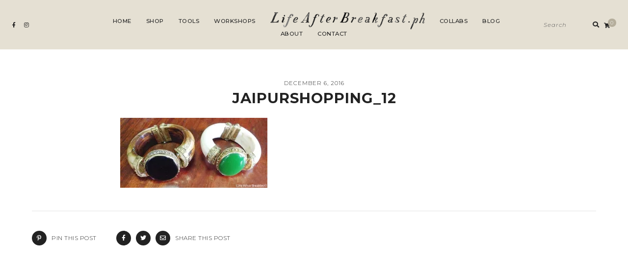

--- FILE ---
content_type: text/html; charset=UTF-8
request_url: https://lifeafterbreakfast.ph/2013/10/travel-diary-shopping-in-jaipur/jaipurshopping_12/
body_size: 12052
content:
<!DOCTYPE html>
<html lang="en-US">
<head>

	<meta charset="UTF-8">
	<meta http-equiv="X-UA-Compatible" content="IE=edge">
	<meta name="viewport" content="width=device-width, initial-scale=1">

	<link rel="profile" href="https://gmpg.org/xfn/11" />
	<link rel="pingback" href="https://lifeafterbreakfast.ph/xmlrpc.php" />

		
	<meta name='robots' content='index, follow, max-image-preview:large, max-snippet:-1, max-video-preview:-1' />
<script>window._wca = window._wca || [];</script>

	<!-- This site is optimized with the Yoast SEO plugin v23.7 - https://yoast.com/wordpress/plugins/seo/ -->
	<title>JaipurShopping_12 - Life After Breakfast</title>
	<link rel="canonical" href="https://lifeafterbreakfast.ph/2013/10/travel-diary-shopping-in-jaipur/jaipurshopping_12/" />
	<meta property="og:locale" content="en_US" />
	<meta property="og:type" content="article" />
	<meta property="og:title" content="JaipurShopping_12 - Life After Breakfast" />
	<meta property="og:url" content="https://lifeafterbreakfast.ph/2013/10/travel-diary-shopping-in-jaipur/jaipurshopping_12/" />
	<meta property="og:site_name" content="Life After Breakfast" />
	<meta property="article:publisher" content="https://www.facebook.com/LifeAfterBreakfastph/" />
	<meta property="og:image" content="https://lifeafterbreakfast.ph/2013/10/travel-diary-shopping-in-jaipur/jaipurshopping_12" />
	<meta property="og:image:width" content="600" />
	<meta property="og:image:height" content="286" />
	<meta property="og:image:type" content="image/jpeg" />
	<meta name="twitter:card" content="summary_large_image" />
	<meta name="twitter:site" content="@alessandralanot" />
	<script type="application/ld+json" class="yoast-schema-graph">{"@context":"https://schema.org","@graph":[{"@type":"WebPage","@id":"https://lifeafterbreakfast.ph/2013/10/travel-diary-shopping-in-jaipur/jaipurshopping_12/","url":"https://lifeafterbreakfast.ph/2013/10/travel-diary-shopping-in-jaipur/jaipurshopping_12/","name":"JaipurShopping_12 - Life After Breakfast","isPartOf":{"@id":"https://lifeafterbreakfast.ph/#website"},"primaryImageOfPage":{"@id":"https://lifeafterbreakfast.ph/2013/10/travel-diary-shopping-in-jaipur/jaipurshopping_12/#primaryimage"},"image":{"@id":"https://lifeafterbreakfast.ph/2013/10/travel-diary-shopping-in-jaipur/jaipurshopping_12/#primaryimage"},"thumbnailUrl":"https://i0.wp.com/lifeafterbreakfast.ph/wp-content/uploads/2013/10/JaipurShopping_12.jpg?fit=600%2C286&ssl=1","datePublished":"2016-12-06T17:23:48+00:00","dateModified":"2016-12-06T17:23:48+00:00","breadcrumb":{"@id":"https://lifeafterbreakfast.ph/2013/10/travel-diary-shopping-in-jaipur/jaipurshopping_12/#breadcrumb"},"inLanguage":"en-US","potentialAction":[{"@type":"ReadAction","target":["https://lifeafterbreakfast.ph/2013/10/travel-diary-shopping-in-jaipur/jaipurshopping_12/"]}]},{"@type":"ImageObject","inLanguage":"en-US","@id":"https://lifeafterbreakfast.ph/2013/10/travel-diary-shopping-in-jaipur/jaipurshopping_12/#primaryimage","url":"https://i0.wp.com/lifeafterbreakfast.ph/wp-content/uploads/2013/10/JaipurShopping_12.jpg?fit=600%2C286&ssl=1","contentUrl":"https://i0.wp.com/lifeafterbreakfast.ph/wp-content/uploads/2013/10/JaipurShopping_12.jpg?fit=600%2C286&ssl=1"},{"@type":"BreadcrumbList","@id":"https://lifeafterbreakfast.ph/2013/10/travel-diary-shopping-in-jaipur/jaipurshopping_12/#breadcrumb","itemListElement":[{"@type":"ListItem","position":1,"name":"Home","item":"https://lifeafterbreakfast.ph/"},{"@type":"ListItem","position":2,"name":"Travel Diary: Shopping in Jaipur","item":"https://lifeafterbreakfast.ph/2013/10/travel-diary-shopping-in-jaipur/"},{"@type":"ListItem","position":3,"name":"JaipurShopping_12"}]},{"@type":"WebSite","@id":"https://lifeafterbreakfast.ph/#website","url":"https://lifeafterbreakfast.ph/","name":"Life After Breakfast","description":"","potentialAction":[{"@type":"SearchAction","target":{"@type":"EntryPoint","urlTemplate":"https://lifeafterbreakfast.ph/?s={search_term_string}"},"query-input":{"@type":"PropertyValueSpecification","valueRequired":true,"valueName":"search_term_string"}}],"inLanguage":"en-US"}]}</script>
	<!-- / Yoast SEO plugin. -->


<link rel='dns-prefetch' href='//stats.wp.com' />
<link rel='dns-prefetch' href='//secure.gravatar.com' />
<link rel='dns-prefetch' href='//fonts.googleapis.com' />
<link rel='dns-prefetch' href='//v0.wordpress.com' />
<link rel='dns-prefetch' href='//i0.wp.com' />
<link rel="alternate" type="application/rss+xml" title="Life After Breakfast &raquo; Feed" href="https://lifeafterbreakfast.ph/feed/" />
		<!-- This site uses the Google Analytics by ExactMetrics plugin v8.2.1 - Using Analytics tracking - https://www.exactmetrics.com/ -->
		<!-- Note: ExactMetrics is not currently configured on this site. The site owner needs to authenticate with Google Analytics in the ExactMetrics settings panel. -->
					<!-- No tracking code set -->
				<!-- / Google Analytics by ExactMetrics -->
		<script type="text/javascript">
/* <![CDATA[ */
window._wpemojiSettings = {"baseUrl":"https:\/\/s.w.org\/images\/core\/emoji\/15.0.3\/72x72\/","ext":".png","svgUrl":"https:\/\/s.w.org\/images\/core\/emoji\/15.0.3\/svg\/","svgExt":".svg","source":{"concatemoji":"https:\/\/lifeafterbreakfast.ph\/wp-includes\/js\/wp-emoji-release.min.js?ver=6.6.4"}};
/*! This file is auto-generated */
!function(i,n){var o,s,e;function c(e){try{var t={supportTests:e,timestamp:(new Date).valueOf()};sessionStorage.setItem(o,JSON.stringify(t))}catch(e){}}function p(e,t,n){e.clearRect(0,0,e.canvas.width,e.canvas.height),e.fillText(t,0,0);var t=new Uint32Array(e.getImageData(0,0,e.canvas.width,e.canvas.height).data),r=(e.clearRect(0,0,e.canvas.width,e.canvas.height),e.fillText(n,0,0),new Uint32Array(e.getImageData(0,0,e.canvas.width,e.canvas.height).data));return t.every(function(e,t){return e===r[t]})}function u(e,t,n){switch(t){case"flag":return n(e,"\ud83c\udff3\ufe0f\u200d\u26a7\ufe0f","\ud83c\udff3\ufe0f\u200b\u26a7\ufe0f")?!1:!n(e,"\ud83c\uddfa\ud83c\uddf3","\ud83c\uddfa\u200b\ud83c\uddf3")&&!n(e,"\ud83c\udff4\udb40\udc67\udb40\udc62\udb40\udc65\udb40\udc6e\udb40\udc67\udb40\udc7f","\ud83c\udff4\u200b\udb40\udc67\u200b\udb40\udc62\u200b\udb40\udc65\u200b\udb40\udc6e\u200b\udb40\udc67\u200b\udb40\udc7f");case"emoji":return!n(e,"\ud83d\udc26\u200d\u2b1b","\ud83d\udc26\u200b\u2b1b")}return!1}function f(e,t,n){var r="undefined"!=typeof WorkerGlobalScope&&self instanceof WorkerGlobalScope?new OffscreenCanvas(300,150):i.createElement("canvas"),a=r.getContext("2d",{willReadFrequently:!0}),o=(a.textBaseline="top",a.font="600 32px Arial",{});return e.forEach(function(e){o[e]=t(a,e,n)}),o}function t(e){var t=i.createElement("script");t.src=e,t.defer=!0,i.head.appendChild(t)}"undefined"!=typeof Promise&&(o="wpEmojiSettingsSupports",s=["flag","emoji"],n.supports={everything:!0,everythingExceptFlag:!0},e=new Promise(function(e){i.addEventListener("DOMContentLoaded",e,{once:!0})}),new Promise(function(t){var n=function(){try{var e=JSON.parse(sessionStorage.getItem(o));if("object"==typeof e&&"number"==typeof e.timestamp&&(new Date).valueOf()<e.timestamp+604800&&"object"==typeof e.supportTests)return e.supportTests}catch(e){}return null}();if(!n){if("undefined"!=typeof Worker&&"undefined"!=typeof OffscreenCanvas&&"undefined"!=typeof URL&&URL.createObjectURL&&"undefined"!=typeof Blob)try{var e="postMessage("+f.toString()+"("+[JSON.stringify(s),u.toString(),p.toString()].join(",")+"));",r=new Blob([e],{type:"text/javascript"}),a=new Worker(URL.createObjectURL(r),{name:"wpTestEmojiSupports"});return void(a.onmessage=function(e){c(n=e.data),a.terminate(),t(n)})}catch(e){}c(n=f(s,u,p))}t(n)}).then(function(e){for(var t in e)n.supports[t]=e[t],n.supports.everything=n.supports.everything&&n.supports[t],"flag"!==t&&(n.supports.everythingExceptFlag=n.supports.everythingExceptFlag&&n.supports[t]);n.supports.everythingExceptFlag=n.supports.everythingExceptFlag&&!n.supports.flag,n.DOMReady=!1,n.readyCallback=function(){n.DOMReady=!0}}).then(function(){return e}).then(function(){var e;n.supports.everything||(n.readyCallback(),(e=n.source||{}).concatemoji?t(e.concatemoji):e.wpemoji&&e.twemoji&&(t(e.twemoji),t(e.wpemoji)))}))}((window,document),window._wpemojiSettings);
/* ]]> */
</script>
<style id='wp-emoji-styles-inline-css' type='text/css'>

	img.wp-smiley, img.emoji {
		display: inline !important;
		border: none !important;
		box-shadow: none !important;
		height: 1em !important;
		width: 1em !important;
		margin: 0 0.07em !important;
		vertical-align: -0.1em !important;
		background: none !important;
		padding: 0 !important;
	}
</style>
<link rel='stylesheet' id='wp-block-library-css' href='https://lifeafterbreakfast.ph/wp-includes/css/dist/block-library/style.min.css?ver=6.6.4' type='text/css' media='all' />
<link rel='stylesheet' id='swiper-css-css' href='https://lifeafterbreakfast.ph/wp-content/plugins/instagram-widget-by-wpzoom/dist/styles/library/swiper.css?ver=7.4.1' type='text/css' media='all' />
<link rel='stylesheet' id='dashicons-css' href='https://lifeafterbreakfast.ph/wp-includes/css/dashicons.min.css?ver=6.6.4' type='text/css' media='all' />
<link rel='stylesheet' id='magnific-popup-css' href='https://lifeafterbreakfast.ph/wp-content/plugins/instagram-widget-by-wpzoom/dist/styles/library/magnific-popup.css?ver=2.1.18' type='text/css' media='all' />
<link rel='stylesheet' id='wpz-insta_block-frontend-style-css' href='https://lifeafterbreakfast.ph/wp-content/plugins/instagram-widget-by-wpzoom/dist/styles/frontend/index.css?ver=7dad16d807f51ef81a58f96a76ede8ab' type='text/css' media='all' />
<link rel='stylesheet' id='mediaelement-css' href='https://lifeafterbreakfast.ph/wp-includes/js/mediaelement/mediaelementplayer-legacy.min.css?ver=4.2.17' type='text/css' media='all' />
<link rel='stylesheet' id='wp-mediaelement-css' href='https://lifeafterbreakfast.ph/wp-includes/js/mediaelement/wp-mediaelement.min.css?ver=6.6.4' type='text/css' media='all' />
<style id='jetpack-sharing-buttons-style-inline-css' type='text/css'>
.jetpack-sharing-buttons__services-list{display:flex;flex-direction:row;flex-wrap:wrap;gap:0;list-style-type:none;margin:5px;padding:0}.jetpack-sharing-buttons__services-list.has-small-icon-size{font-size:12px}.jetpack-sharing-buttons__services-list.has-normal-icon-size{font-size:16px}.jetpack-sharing-buttons__services-list.has-large-icon-size{font-size:24px}.jetpack-sharing-buttons__services-list.has-huge-icon-size{font-size:36px}@media print{.jetpack-sharing-buttons__services-list{display:none!important}}.editor-styles-wrapper .wp-block-jetpack-sharing-buttons{gap:0;padding-inline-start:0}ul.jetpack-sharing-buttons__services-list.has-background{padding:1.25em 2.375em}
</style>
<style id='classic-theme-styles-inline-css' type='text/css'>
/*! This file is auto-generated */
.wp-block-button__link{color:#fff;background-color:#32373c;border-radius:9999px;box-shadow:none;text-decoration:none;padding:calc(.667em + 2px) calc(1.333em + 2px);font-size:1.125em}.wp-block-file__button{background:#32373c;color:#fff;text-decoration:none}
</style>
<style id='global-styles-inline-css' type='text/css'>
:root{--wp--preset--aspect-ratio--square: 1;--wp--preset--aspect-ratio--4-3: 4/3;--wp--preset--aspect-ratio--3-4: 3/4;--wp--preset--aspect-ratio--3-2: 3/2;--wp--preset--aspect-ratio--2-3: 2/3;--wp--preset--aspect-ratio--16-9: 16/9;--wp--preset--aspect-ratio--9-16: 9/16;--wp--preset--color--black: #000000;--wp--preset--color--cyan-bluish-gray: #abb8c3;--wp--preset--color--white: #ffffff;--wp--preset--color--pale-pink: #f78da7;--wp--preset--color--vivid-red: #cf2e2e;--wp--preset--color--luminous-vivid-orange: #ff6900;--wp--preset--color--luminous-vivid-amber: #fcb900;--wp--preset--color--light-green-cyan: #7bdcb5;--wp--preset--color--vivid-green-cyan: #00d084;--wp--preset--color--pale-cyan-blue: #8ed1fc;--wp--preset--color--vivid-cyan-blue: #0693e3;--wp--preset--color--vivid-purple: #9b51e0;--wp--preset--color--light-grayish-orange: #F8F0ED;--wp--preset--color--greyish-rose: #C19897;--wp--preset--color--light-grey: #E5E5E5;--wp--preset--color--very-light-grey: #F3F3F3;--wp--preset--gradient--vivid-cyan-blue-to-vivid-purple: linear-gradient(135deg,rgba(6,147,227,1) 0%,rgb(155,81,224) 100%);--wp--preset--gradient--light-green-cyan-to-vivid-green-cyan: linear-gradient(135deg,rgb(122,220,180) 0%,rgb(0,208,130) 100%);--wp--preset--gradient--luminous-vivid-amber-to-luminous-vivid-orange: linear-gradient(135deg,rgba(252,185,0,1) 0%,rgba(255,105,0,1) 100%);--wp--preset--gradient--luminous-vivid-orange-to-vivid-red: linear-gradient(135deg,rgba(255,105,0,1) 0%,rgb(207,46,46) 100%);--wp--preset--gradient--very-light-gray-to-cyan-bluish-gray: linear-gradient(135deg,rgb(238,238,238) 0%,rgb(169,184,195) 100%);--wp--preset--gradient--cool-to-warm-spectrum: linear-gradient(135deg,rgb(74,234,220) 0%,rgb(151,120,209) 20%,rgb(207,42,186) 40%,rgb(238,44,130) 60%,rgb(251,105,98) 80%,rgb(254,248,76) 100%);--wp--preset--gradient--blush-light-purple: linear-gradient(135deg,rgb(255,206,236) 0%,rgb(152,150,240) 100%);--wp--preset--gradient--blush-bordeaux: linear-gradient(135deg,rgb(254,205,165) 0%,rgb(254,45,45) 50%,rgb(107,0,62) 100%);--wp--preset--gradient--luminous-dusk: linear-gradient(135deg,rgb(255,203,112) 0%,rgb(199,81,192) 50%,rgb(65,88,208) 100%);--wp--preset--gradient--pale-ocean: linear-gradient(135deg,rgb(255,245,203) 0%,rgb(182,227,212) 50%,rgb(51,167,181) 100%);--wp--preset--gradient--electric-grass: linear-gradient(135deg,rgb(202,248,128) 0%,rgb(113,206,126) 100%);--wp--preset--gradient--midnight: linear-gradient(135deg,rgb(2,3,129) 0%,rgb(40,116,252) 100%);--wp--preset--font-size--small: 13px;--wp--preset--font-size--medium: 20px;--wp--preset--font-size--large: 36px;--wp--preset--font-size--x-large: 42px;--wp--preset--font-family--inter: "Inter", sans-serif;--wp--preset--font-family--cardo: Cardo;--wp--preset--spacing--20: 0.44rem;--wp--preset--spacing--30: 0.67rem;--wp--preset--spacing--40: 1rem;--wp--preset--spacing--50: 1.5rem;--wp--preset--spacing--60: 2.25rem;--wp--preset--spacing--70: 3.38rem;--wp--preset--spacing--80: 5.06rem;--wp--preset--shadow--natural: 6px 6px 9px rgba(0, 0, 0, 0.2);--wp--preset--shadow--deep: 12px 12px 50px rgba(0, 0, 0, 0.4);--wp--preset--shadow--sharp: 6px 6px 0px rgba(0, 0, 0, 0.2);--wp--preset--shadow--outlined: 6px 6px 0px -3px rgba(255, 255, 255, 1), 6px 6px rgba(0, 0, 0, 1);--wp--preset--shadow--crisp: 6px 6px 0px rgba(0, 0, 0, 1);}:where(.is-layout-flex){gap: 0.5em;}:where(.is-layout-grid){gap: 0.5em;}body .is-layout-flex{display: flex;}.is-layout-flex{flex-wrap: wrap;align-items: center;}.is-layout-flex > :is(*, div){margin: 0;}body .is-layout-grid{display: grid;}.is-layout-grid > :is(*, div){margin: 0;}:where(.wp-block-columns.is-layout-flex){gap: 2em;}:where(.wp-block-columns.is-layout-grid){gap: 2em;}:where(.wp-block-post-template.is-layout-flex){gap: 1.25em;}:where(.wp-block-post-template.is-layout-grid){gap: 1.25em;}.has-black-color{color: var(--wp--preset--color--black) !important;}.has-cyan-bluish-gray-color{color: var(--wp--preset--color--cyan-bluish-gray) !important;}.has-white-color{color: var(--wp--preset--color--white) !important;}.has-pale-pink-color{color: var(--wp--preset--color--pale-pink) !important;}.has-vivid-red-color{color: var(--wp--preset--color--vivid-red) !important;}.has-luminous-vivid-orange-color{color: var(--wp--preset--color--luminous-vivid-orange) !important;}.has-luminous-vivid-amber-color{color: var(--wp--preset--color--luminous-vivid-amber) !important;}.has-light-green-cyan-color{color: var(--wp--preset--color--light-green-cyan) !important;}.has-vivid-green-cyan-color{color: var(--wp--preset--color--vivid-green-cyan) !important;}.has-pale-cyan-blue-color{color: var(--wp--preset--color--pale-cyan-blue) !important;}.has-vivid-cyan-blue-color{color: var(--wp--preset--color--vivid-cyan-blue) !important;}.has-vivid-purple-color{color: var(--wp--preset--color--vivid-purple) !important;}.has-black-background-color{background-color: var(--wp--preset--color--black) !important;}.has-cyan-bluish-gray-background-color{background-color: var(--wp--preset--color--cyan-bluish-gray) !important;}.has-white-background-color{background-color: var(--wp--preset--color--white) !important;}.has-pale-pink-background-color{background-color: var(--wp--preset--color--pale-pink) !important;}.has-vivid-red-background-color{background-color: var(--wp--preset--color--vivid-red) !important;}.has-luminous-vivid-orange-background-color{background-color: var(--wp--preset--color--luminous-vivid-orange) !important;}.has-luminous-vivid-amber-background-color{background-color: var(--wp--preset--color--luminous-vivid-amber) !important;}.has-light-green-cyan-background-color{background-color: var(--wp--preset--color--light-green-cyan) !important;}.has-vivid-green-cyan-background-color{background-color: var(--wp--preset--color--vivid-green-cyan) !important;}.has-pale-cyan-blue-background-color{background-color: var(--wp--preset--color--pale-cyan-blue) !important;}.has-vivid-cyan-blue-background-color{background-color: var(--wp--preset--color--vivid-cyan-blue) !important;}.has-vivid-purple-background-color{background-color: var(--wp--preset--color--vivid-purple) !important;}.has-black-border-color{border-color: var(--wp--preset--color--black) !important;}.has-cyan-bluish-gray-border-color{border-color: var(--wp--preset--color--cyan-bluish-gray) !important;}.has-white-border-color{border-color: var(--wp--preset--color--white) !important;}.has-pale-pink-border-color{border-color: var(--wp--preset--color--pale-pink) !important;}.has-vivid-red-border-color{border-color: var(--wp--preset--color--vivid-red) !important;}.has-luminous-vivid-orange-border-color{border-color: var(--wp--preset--color--luminous-vivid-orange) !important;}.has-luminous-vivid-amber-border-color{border-color: var(--wp--preset--color--luminous-vivid-amber) !important;}.has-light-green-cyan-border-color{border-color: var(--wp--preset--color--light-green-cyan) !important;}.has-vivid-green-cyan-border-color{border-color: var(--wp--preset--color--vivid-green-cyan) !important;}.has-pale-cyan-blue-border-color{border-color: var(--wp--preset--color--pale-cyan-blue) !important;}.has-vivid-cyan-blue-border-color{border-color: var(--wp--preset--color--vivid-cyan-blue) !important;}.has-vivid-purple-border-color{border-color: var(--wp--preset--color--vivid-purple) !important;}.has-vivid-cyan-blue-to-vivid-purple-gradient-background{background: var(--wp--preset--gradient--vivid-cyan-blue-to-vivid-purple) !important;}.has-light-green-cyan-to-vivid-green-cyan-gradient-background{background: var(--wp--preset--gradient--light-green-cyan-to-vivid-green-cyan) !important;}.has-luminous-vivid-amber-to-luminous-vivid-orange-gradient-background{background: var(--wp--preset--gradient--luminous-vivid-amber-to-luminous-vivid-orange) !important;}.has-luminous-vivid-orange-to-vivid-red-gradient-background{background: var(--wp--preset--gradient--luminous-vivid-orange-to-vivid-red) !important;}.has-very-light-gray-to-cyan-bluish-gray-gradient-background{background: var(--wp--preset--gradient--very-light-gray-to-cyan-bluish-gray) !important;}.has-cool-to-warm-spectrum-gradient-background{background: var(--wp--preset--gradient--cool-to-warm-spectrum) !important;}.has-blush-light-purple-gradient-background{background: var(--wp--preset--gradient--blush-light-purple) !important;}.has-blush-bordeaux-gradient-background{background: var(--wp--preset--gradient--blush-bordeaux) !important;}.has-luminous-dusk-gradient-background{background: var(--wp--preset--gradient--luminous-dusk) !important;}.has-pale-ocean-gradient-background{background: var(--wp--preset--gradient--pale-ocean) !important;}.has-electric-grass-gradient-background{background: var(--wp--preset--gradient--electric-grass) !important;}.has-midnight-gradient-background{background: var(--wp--preset--gradient--midnight) !important;}.has-small-font-size{font-size: var(--wp--preset--font-size--small) !important;}.has-medium-font-size{font-size: var(--wp--preset--font-size--medium) !important;}.has-large-font-size{font-size: var(--wp--preset--font-size--large) !important;}.has-x-large-font-size{font-size: var(--wp--preset--font-size--x-large) !important;}
:where(.wp-block-post-template.is-layout-flex){gap: 1.25em;}:where(.wp-block-post-template.is-layout-grid){gap: 1.25em;}
:where(.wp-block-columns.is-layout-flex){gap: 2em;}:where(.wp-block-columns.is-layout-grid){gap: 2em;}
:root :where(.wp-block-pullquote){font-size: 1.5em;line-height: 1.6;}
</style>
<link rel='stylesheet' id='contact-form-7-css' href='https://lifeafterbreakfast.ph/wp-content/plugins/contact-form-7/includes/css/styles.css?ver=5.9.8' type='text/css' media='all' />
<link rel='stylesheet' id='emgrace-elements-css-css' href='https://lifeafterbreakfast.ph/wp-content/plugins/emily-grace-elements/css/emily-grace-elements.css?ver=6.6.4' type='text/css' media='all' />
<link rel='stylesheet' id='wpsm_ac-font-awesome-front-css' href='https://lifeafterbreakfast.ph/wp-content/plugins/responsive-accordion-and-collapse/css/font-awesome/css/font-awesome.min.css?ver=6.6.4' type='text/css' media='all' />
<link rel='stylesheet' id='wpsm_ac_bootstrap-front-css' href='https://lifeafterbreakfast.ph/wp-content/plugins/responsive-accordion-and-collapse/css/bootstrap-front.css?ver=6.6.4' type='text/css' media='all' />
<link rel='stylesheet' id='uaf_client_css-css' href='https://lifeafterbreakfast.ph/wp-content/uploads/useanyfont/uaf.css?ver=1730601460' type='text/css' media='all' />
<link rel='stylesheet' id='woocommerce-layout-css' href='https://lifeafterbreakfast.ph/wp-content/plugins/woocommerce/assets/css/woocommerce-layout.css?ver=9.3.5' type='text/css' media='all' />
<style id='woocommerce-layout-inline-css' type='text/css'>

	.infinite-scroll .woocommerce-pagination {
		display: none;
	}
</style>
<link rel='stylesheet' id='woocommerce-smallscreen-css' href='https://lifeafterbreakfast.ph/wp-content/plugins/woocommerce/assets/css/woocommerce-smallscreen.css?ver=9.3.5' type='text/css' media='only screen and (max-width: 768px)' />
<link rel='stylesheet' id='woocommerce-general-css' href='https://lifeafterbreakfast.ph/wp-content/plugins/woocommerce/assets/css/woocommerce.css?ver=9.3.5' type='text/css' media='all' />
<style id='woocommerce-inline-inline-css' type='text/css'>
.woocommerce form .form-row .required { visibility: visible; }
</style>
<link rel='stylesheet' id='font-awesome-css-css' href='https://lifeafterbreakfast.ph/wp-content/themes/emily-grace/css/font-awesome.min.css?ver=6.6.4' type='text/css' media='all' />
<link rel='stylesheet' id='emgrace-style-css' href='https://lifeafterbreakfast.ph/wp-content/themes/emily-grace/style.css?ver=6.6.4' type='text/css' media='all' />
<link rel='stylesheet' id='emgrace-responsive-css' href='https://lifeafterbreakfast.ph/wp-content/themes/emily-grace/css/responsive.css?ver=6.6.4' type='text/css' media='all' />
<link rel='stylesheet' id='emgrace-google-fonts-css' href='//fonts.googleapis.com/css?family=Montserrat%3A300%2C300i%2C500%2C600%2C700' type='text/css' media='all' />
<link rel='stylesheet' id='recent-posts-widget-with-thumbnails-public-style-css' href='https://lifeafterbreakfast.ph/wp-content/plugins/recent-posts-widget-with-thumbnails/public.css?ver=7.1.1' type='text/css' media='all' />
<script type="text/javascript" src="https://lifeafterbreakfast.ph/wp-includes/js/jquery/jquery.min.js?ver=3.7.1" id="jquery-core-js"></script>
<script type="text/javascript" src="https://lifeafterbreakfast.ph/wp-includes/js/jquery/jquery-migrate.min.js?ver=3.4.1" id="jquery-migrate-js"></script>
<script type="text/javascript" src="https://lifeafterbreakfast.ph/wp-includes/js/underscore.min.js?ver=1.13.4" id="underscore-js"></script>
<script type="text/javascript" id="wp-util-js-extra">
/* <![CDATA[ */
var _wpUtilSettings = {"ajax":{"url":"\/wp-admin\/admin-ajax.php"}};
/* ]]> */
</script>
<script type="text/javascript" src="https://lifeafterbreakfast.ph/wp-includes/js/wp-util.min.js?ver=6.6.4" id="wp-util-js"></script>
<script type="text/javascript" src="https://lifeafterbreakfast.ph/wp-content/plugins/instagram-widget-by-wpzoom/dist/scripts/library/magnific-popup.js?ver=1730601455" id="magnific-popup-js"></script>
<script type="text/javascript" src="https://lifeafterbreakfast.ph/wp-content/plugins/instagram-widget-by-wpzoom/dist/scripts/library/swiper.js?ver=7.4.1" id="swiper-js-js"></script>
<script type="text/javascript" src="https://lifeafterbreakfast.ph/wp-content/plugins/instagram-widget-by-wpzoom/dist/scripts/frontend/block.js?ver=4f118e10ae839b0fded6cb35e2e8aa81" id="wpz-insta_block-frontend-script-js"></script>
<script type="text/javascript" src="https://lifeafterbreakfast.ph/wp-content/plugins/emily-grace-elements/js/emily-grace-elements.js?ver=1" id="emgrace-elements-scripts-js"></script>
<script type="text/javascript" src="https://lifeafterbreakfast.ph/wp-content/plugins/woocommerce/assets/js/jquery-blockui/jquery.blockUI.min.js?ver=2.7.0-wc.9.3.5" id="jquery-blockui-js" defer="defer" data-wp-strategy="defer"></script>
<script type="text/javascript" id="wc-add-to-cart-js-extra">
/* <![CDATA[ */
var wc_add_to_cart_params = {"ajax_url":"\/wp-admin\/admin-ajax.php","wc_ajax_url":"\/?wc-ajax=%%endpoint%%","i18n_view_cart":"View cart","cart_url":"https:\/\/lifeafterbreakfast.ph\/cart\/","is_cart":"","cart_redirect_after_add":"no"};
/* ]]> */
</script>
<script type="text/javascript" src="https://lifeafterbreakfast.ph/wp-content/plugins/woocommerce/assets/js/frontend/add-to-cart.min.js?ver=9.3.5" id="wc-add-to-cart-js" defer="defer" data-wp-strategy="defer"></script>
<script type="text/javascript" src="https://lifeafterbreakfast.ph/wp-content/plugins/woocommerce/assets/js/js-cookie/js.cookie.min.js?ver=2.1.4-wc.9.3.5" id="js-cookie-js" defer="defer" data-wp-strategy="defer"></script>
<script type="text/javascript" id="woocommerce-js-extra">
/* <![CDATA[ */
var woocommerce_params = {"ajax_url":"\/wp-admin\/admin-ajax.php","wc_ajax_url":"\/?wc-ajax=%%endpoint%%"};
/* ]]> */
</script>
<script type="text/javascript" src="https://lifeafterbreakfast.ph/wp-content/plugins/woocommerce/assets/js/frontend/woocommerce.min.js?ver=9.3.5" id="woocommerce-js" defer="defer" data-wp-strategy="defer"></script>
<script type="text/javascript" src="https://stats.wp.com/s-202604.js" id="woocommerce-analytics-js" defer="defer" data-wp-strategy="defer"></script>
<link rel="https://api.w.org/" href="https://lifeafterbreakfast.ph/wp-json/" /><link rel="alternate" title="JSON" type="application/json" href="https://lifeafterbreakfast.ph/wp-json/wp/v2/media/2471" /><link rel="EditURI" type="application/rsd+xml" title="RSD" href="https://lifeafterbreakfast.ph/xmlrpc.php?rsd" />
<meta name="generator" content="WordPress 6.6.4" />
<meta name="generator" content="WooCommerce 9.3.5" />
<link rel='shortlink' href='https://wp.me/a8bS5j-DR' />
<link rel="alternate" title="oEmbed (JSON)" type="application/json+oembed" href="https://lifeafterbreakfast.ph/wp-json/oembed/1.0/embed?url=https%3A%2F%2Flifeafterbreakfast.ph%2F2013%2F10%2Ftravel-diary-shopping-in-jaipur%2Fjaipurshopping_12%2F" />
<link rel="alternate" title="oEmbed (XML)" type="text/xml+oembed" href="https://lifeafterbreakfast.ph/wp-json/oembed/1.0/embed?url=https%3A%2F%2Flifeafterbreakfast.ph%2F2013%2F10%2Ftravel-diary-shopping-in-jaipur%2Fjaipurshopping_12%2F&#038;format=xml" />
	<style>img#wpstats{display:none}</style>
			
	<style class="emgrace-customizer-styles" type="text/css"> 

				.emgrace-nav-wrapper, .emgrace-nav-wrapper .menu .sub-menu, .emgrace-nav-wrapper .menu .children, #emgrace-header .slicknav_nav, .emgrace-header-mobile-search-close .fa-times { background-color:#e5e0d3; }
						.emgrace-nav-wrapper li a:hover, #emgrace-header .emgrace-social-media-follow-icons a:hover, #emgrace-header #emgrace-searchform button[type="submit"]:hover .fa-search, #emgrace-header .slicknav_menu .slicknav_menutxt:hover, #emgrace-header .slicknav_nav a:hover { color: #b5ae9c; }
						.emgrace-woo-shopping-cart span { background-color:#b5ae9c; }
						.emgrace-block-item .emgrace-post-media-wrapper:after, .emgrace-post-tags a, #comments #respond, .tagcloud a, .widget.null-instagram-feed h4, .widget.null-instagram-feed p.clear a, .elementor-widget-wp-widget-null-instagram-feed h5, 
			.elementor-widget-wp-widget-null-instagram-feed p.clear a, .emgrace-about-widget-caption, .emgrace-side-item-text, #emgrace-sidebar .zoom-instagram-widget .widget-title, .elementor-widget-sidebar .zoom-instagram-widget .widget-title,
			#emgrace-sidebar .zoom-instagram-widget__follow-me a:hover, .elementor-widget-sidebar .zoom-instagram-widget__follow-me a:hover, .emgrace-custom-sidebar .elementor-widget-wp-widget-wpzoom_instagram_widget h5,
			.emgrace-custom-sidebar .zoom-instagram-widget__follow-me a:hover, #emgrace-sidebar .zoom-instagram-widget__follow-me a, .elementor-widget-sidebar .zoom-instagram-widget__follow-me a, .emgrace-custom-sidebar .zoom-instagram-widget__follow-me a, .wp-block-tag-cloud a { background-color: #e5e0d3;}
			.emgrace-block-item .emgrace-post-location .fa-map-marker-alt { color: #e5e0d3;}
			.emgrace-related-posts h3, .widget_pages, .widget_meta, .widget_recent_entries, .widget_nav_menu, .widget_categories, .widget_archive, .widget_recent_comments, .elementor-widget-wp-widget-recent-posts, .elementor-widget-wp-widget-archives, 
			.elementor-widget-wp-widget-categories, .elementor-widget-wp-widget-pages, .elementor-widget-wp-widget-meta, .elementor-widget-wp-widget-recent-comments, .elementor-widget-wp-widget-nav_menu, blockquote, 
			.emgrace_map_widget, .elementor-widget-wp-widget-emgrace_map_widget, .emgrace-latest-products-widget, .widget_product_categories, .woocommerce-widget-layered-nav, .widget_rating_filter, 
			.widget_layered_nav_filters, .emgrace-grid-item .emgrace-read-more a { border-color: #e5e0d3;}
						a, .emgrace-blog-item.sticky:before, .emgrace-map-widget .fa-map-marker-alt, a .emgrace-post-location span:hover, a .emgrace-latest-product-title:hover, .emgrace-read-more a:hover, 
			.emgrace-post-comment-count a:hover,.emgrace-share-icon .fa-share-alt:hover, .emgrace-share-buttons i:hover, .emgrace-about-social-icons a:hover,.emgrace-single-post-share-buttons a:hover, 
			.emgrace-blog-show-full-content .emgrace-post-comment-count a:hover, .emgrace-post-comment-icons a:hover, .emgrace-single-post-share-buttons a i:hover, .emgrace-blog-show-full-content .fa-comment-alt:hover, 
			.emgrace-post-comment-icons .fa-pencil-alt:hover, .emgrace-newer a:hover,.emgrace-older a:hover, .emgrace-author-content h5 a:hover, .emgrace-item-related-caption h4 a:hover, .emgrace-pagination-post-content h6:hover, 
			.more-link:hover, .emgrace-edit a:hover, .emgrace-page-wrapper .widget_pages a:hover, .emgrace-page-wrapper .widget_meta a:hover, .emgrace-page-wrapper .widget_recent_entries a:hover, .emgrace-page-wrapper .widget_nav_menu a:hover, 
			.emgrace-page-wrapper .widget_categories a:hover, .emgrace-page-wrapper .widget_archive a:hover,  .emgrace-page-wrapper .widget_recent_comments a:hover, .elementor-widget-wp-widget-recent-posts a:hover, 
			.elementor-widget-wp-widget-archives a:hover, .elementor-widget-wp-widget-categories a:hover, .elementor-widget-wp-widget-pages a:hover, .elementor-widget-wp-widget-meta a:hover, 
			.elementor-widget-wp-widget-recent-comments a:hover, .elementor-widget-wp-widget-recent-comments .comment-author-link a:hover, .elementor-widget-wp-widget-nav_menu a:hover, 
			.woocommerce ul.products li.product .woocommerce-loop-product__title:hover, .product_meta a:hover, a.woocommerce-review-link:hover, .woocommerce div.product form.cart .reset_variations:hover, 
			.woocommerce-MyAccount-content a:hover, .woocommerce.widget_products span.product-title:hover,  .woocommerce.widget_recently_viewed_products span.product-title:hover, 
			.woocommerce.widget_recent_reviews span.product-title:hover,  .woocommerce.widget_top_rated_products span.product-titler:hover, .woocommerce-widget-layered-nav a:hover, 
			.widget_product_categories a:hover, .woocommerce .widget_rating_filter .star-rating:hover, .woocommerce .widget_layered_nav_filters ul li a:hover, .woocommerce ul.cart_list li a:hover, 
			.woocommerce ul.product_list_widget li a:hover, .woocommerce.widget_products span.product-title:hover,  .woocommerce.widget_recently_viewed_products span.product-title:hover, 
			.woocommerce.widget_recent_reviews span.product-title:hover, .woocommerce.widget_top_rated_products span.product-title:hover, .woocommerce .star-rating, .emgrace-block-pin-label a:hover,  
			.emgrace-block-share-icons a:hover, .wp-block-categories li a:hover, .wp-block-archives li a:hover, .wp-block-latest-posts li a:hover, a.wp-block-latest-comments__comment-author:hover,
			a.wp-block-latest-comments__comment-link:hover { color: #b5ae9c; }
						.emgrace-title-wrapper h2, .emgrace-title-wrapper span { color: #000000; }
						.emgrace-footer-no-instagram .emgrace-footer-container, #emgrace-footer .instagram-footer-widget::before, #emgrace-footer p.clear a { background-color: #e5e0d3; }
						.emgrace-footer-menu a:hover, .ph-marketing a:hover, #emgrace-footer .emgrace-social-media-follow-icons a:hover, #emgrace-footer p.clear a:hover { color: #b5ae9c; }
					
	</style>
    	<noscript><style>.woocommerce-product-gallery{ opacity: 1 !important; }</style></noscript>
	<meta name="generator" content="Elementor 3.25.3; features: additional_custom_breakpoints, e_optimized_control_loading; settings: css_print_method-external, google_font-enabled, font_display-auto">
			<script  type="text/javascript">
				!function(f,b,e,v,n,t,s){if(f.fbq)return;n=f.fbq=function(){n.callMethod?
					n.callMethod.apply(n,arguments):n.queue.push(arguments)};if(!f._fbq)f._fbq=n;
					n.push=n;n.loaded=!0;n.version='2.0';n.queue=[];t=b.createElement(e);t.async=!0;
					t.src=v;s=b.getElementsByTagName(e)[0];s.parentNode.insertBefore(t,s)}(window,
					document,'script','https://connect.facebook.net/en_US/fbevents.js');
			</script>
			<!-- WooCommerce Facebook Integration Begin -->
			<script  type="text/javascript">

				fbq('init', '1764558997046439', {}, {
    "agent": "woocommerce-9.3.5-3.2.10"
});

				fbq( 'track', 'PageView', {
    "source": "woocommerce",
    "version": "9.3.5",
    "pluginVersion": "3.2.10"
} );

				document.addEventListener( 'DOMContentLoaded', function() {
					// Insert placeholder for events injected when a product is added to the cart through AJAX.
					document.body.insertAdjacentHTML( 'beforeend', '<div class=\"wc-facebook-pixel-event-placeholder\"></div>' );
				}, false );

			</script>
			<!-- WooCommerce Facebook Integration End -->
						<style>
				.e-con.e-parent:nth-of-type(n+4):not(.e-lazyloaded):not(.e-no-lazyload),
				.e-con.e-parent:nth-of-type(n+4):not(.e-lazyloaded):not(.e-no-lazyload) * {
					background-image: none !important;
				}
				@media screen and (max-height: 1024px) {
					.e-con.e-parent:nth-of-type(n+3):not(.e-lazyloaded):not(.e-no-lazyload),
					.e-con.e-parent:nth-of-type(n+3):not(.e-lazyloaded):not(.e-no-lazyload) * {
						background-image: none !important;
					}
				}
				@media screen and (max-height: 640px) {
					.e-con.e-parent:nth-of-type(n+2):not(.e-lazyloaded):not(.e-no-lazyload),
					.e-con.e-parent:nth-of-type(n+2):not(.e-lazyloaded):not(.e-no-lazyload) * {
						background-image: none !important;
					}
				}
			</style>
			<style id='wp-fonts-local' type='text/css'>
@font-face{font-family:Inter;font-style:normal;font-weight:300 900;font-display:fallback;src:url('https://lifeafterbreakfast.ph/wp-content/plugins/woocommerce/assets/fonts/Inter-VariableFont_slnt,wght.woff2') format('woff2');font-stretch:normal;}
@font-face{font-family:Cardo;font-style:normal;font-weight:400;font-display:fallback;src:url('https://lifeafterbreakfast.ph/wp-content/plugins/woocommerce/assets/fonts/cardo_normal_400.woff2') format('woff2');}
</style>
<link rel="icon" href="https://i0.wp.com/lifeafterbreakfast.ph/wp-content/uploads/2020/08/LAB-profile-1.png?fit=32%2C32&#038;ssl=1" sizes="32x32" />
<link rel="icon" href="https://i0.wp.com/lifeafterbreakfast.ph/wp-content/uploads/2020/08/LAB-profile-1.png?fit=192%2C192&#038;ssl=1" sizes="192x192" />
<link rel="apple-touch-icon" href="https://i0.wp.com/lifeafterbreakfast.ph/wp-content/uploads/2020/08/LAB-profile-1.png?fit=180%2C180&#038;ssl=1" />
<meta name="msapplication-TileImage" content="https://i0.wp.com/lifeafterbreakfast.ph/wp-content/uploads/2020/08/LAB-profile-1.png?fit=270%2C270&#038;ssl=1" />
		<style type="text/css" id="wp-custom-css">
			.ph-marketing {display: none}		</style>
		
</head>	



<body data-rsssl=1 class="attachment attachment-template-default single single-attachment postid-2471 attachmentid-2471 attachment-jpeg theme-emily-grace woocommerce-no-js elementor-default elementor-kit-13454">

	
	<div id="emgrace-main-container">

		<div class="emgrace-page-wrapper emgrace-inline-center emgrace-custom-site-logo">

			<div class="emgrace-header-wrapper">	

				<header id="emgrace-header" class="">

					<div class="emgrace-nav-wrapper emgrace-sticky-nav">
							
												<div id="emgrace-menu-mobile"></div>
				
												<div class="emgrace-social-media-follow-icons">
												<a href="https://www.facebook.com/lifeafterbreakfastph" target="_blank"><i class="fab fa-facebook-f"></i></a>
										<a href="https://www.instagram.com/lifeafterbreakfastph/" target="_blank"><i class="fab fa-instagram"></i></a>
											</div>
							
						<div class="emgrace-container emgrace-menu-container">
							<ul id="menu-analogue-menu" class="menu"><li id="menu-item-13515" class="menu-item menu-item-type-post_type menu-item-object-page menu-item-home menu-item-13515"><a href="https://lifeafterbreakfast.ph/">Home</a><li id="menu-item-14522" class="menu-item menu-item-type-post_type menu-item-object-page menu-item-14522"><a href="https://lifeafterbreakfast.ph/shop/">Shop</a><li id="menu-item-8707" class="menu-item menu-item-type-taxonomy menu-item-object-product_cat menu-item-8707"><a href="https://lifeafterbreakfast.ph/product-category/tools/">Tools</a><li id="menu-item-8307" class="menu-item menu-item-type-taxonomy menu-item-object-product_cat menu-item-8307"><a href="https://lifeafterbreakfast.ph/product-category/workshops/">Workshops</a></li><li class="emgrace-inline-center-logo"><div class="emgrace-site-logo"><h2 class=""><a href="https://lifeafterbreakfast.ph/"><img src="https://lifeafterbreakfast.ph/wp-content/uploads/2018/07/LAB-LIFEAFTERBREAKFAST-LOGO-2018.png" alt="Life After Breakfast"></a></h2></div></li><li id="menu-item-8174" class="menu-item menu-item-type-post_type menu-item-object-page menu-item-8174"><a href="https://lifeafterbreakfast.ph/studio/">Collabs</a><li id="menu-item-13477" class="menu-item menu-item-type-post_type menu-item-object-page menu-item-13477"><a href="https://lifeafterbreakfast.ph/blog/">Blog</a><li id="menu-item-14521" class="menu-item menu-item-type-post_type menu-item-object-page menu-item-14521"><a href="https://lifeafterbreakfast.ph/about/">About</a><li id="menu-item-13512" class="menu-item menu-item-type-post_type menu-item-object-page menu-item-13512"><a href="https://lifeafterbreakfast.ph/contact/">Contact</a></ul>	
						</div>
							
												<div class="emgrace-search-cart-container">
																<div class="emgrace-woo-shopping-cart">
																				<i class="fas fa-shopping-cart"></i><a class="emgrace-cart-count" href="https://lifeafterbreakfast.ph/cart/" title="View your shopping cart"><span class="emgrace-count-val">0</span></a>
									</div>
									
<form role="search" method="get" id="emgrace-searchform" action="https://lifeafterbreakfast.ph/">
    <div>
    	<span class="emgrace-header-mobile-search-close"><i class="fas fa-times"></i></span>
    	<label class="screen-reader-text" for="s">Search for:</label>
        <input type="text" value="" name="s" id="s" placeholder="search"/>
        <button type="submit" id="searchsubmit"><i class="fas fa-search"></i></button>
    </div>
</form>						</div>

					</div>	

										<div class="emgrace-container">
						<div class="emgrace-mobile-logo"><div class="emgrace-site-logo"><h2 class=""><a href="https://lifeafterbreakfast.ph/"><img src="https://lifeafterbreakfast.ph/wp-content/uploads/2018/07/LAB-LIFEAFTERBREAKFAST-LOGO-2018.png" alt="Life After Breakfast"></a></h2></div></div>	
					</div>		

				</header>	
</div>	<!-- End emgrace-header-wrapper -->

<div id="emgrace-content-container">

	<div class="emgrace-container">

		<div id="emgrace-content" class="emgrace-full-width">

			

<article id="post-2471" class="emgrace-single-post emgrace-no-affiliate-links emgrace-no-post-thumbnail emgrace-blog-show-full-content emgrace_fullwidth_narrow emgrace-post-has-no-tags post-2471 attachment type-attachment status-inherit hentry">

	<div class="emgrace-post-content">

		
<div class="emgrace-post-header ">

			<div class="emgrace-post-date">
			<a href="https://lifeafterbreakfast.ph/2013/10/travel-diary-shopping-in-jaipur/jaipurshopping_12/"><span class="post-date updated">December 6, 2016</span></a>
		</div>
			<h1 class="entry-title">JaipurShopping_12</h1>
	
</div>	
		<div class="emgrace-post-entry">

				<div class="emgrace-post-entry-wrapper">
		<p class="attachment"><a href="https://i0.wp.com/lifeafterbreakfast.ph/wp-content/uploads/2013/10/JaipurShopping_12.jpg?ssl=1"><img decoding="async" width="300" height="143" src="https://i0.wp.com/lifeafterbreakfast.ph/wp-content/uploads/2013/10/JaipurShopping_12.jpg?fit=300%2C143&amp;ssl=1" class="attachment-medium size-medium"  alt="JaipurShopping_12 JaipurShopping_12"  srcset="https://i0.wp.com/lifeafterbreakfast.ph/wp-content/uploads/2013/10/JaipurShopping_12.jpg?w=600&amp;ssl=1 600w, https://i0.wp.com/lifeafterbreakfast.ph/wp-content/uploads/2013/10/JaipurShopping_12.jpg?resize=300%2C143&amp;ssl=1 300w, https://i0.wp.com/lifeafterbreakfast.ph/wp-content/uploads/2013/10/JaipurShopping_12.jpg?resize=520%2C248&amp;ssl=1 520w" sizes="(max-width: 300px) 100vw, 300px" data-attachment-id="2471" data-permalink="https://lifeafterbreakfast.ph/2013/10/travel-diary-shopping-in-jaipur/jaipurshopping_12/" data-orig-file="https://i0.wp.com/lifeafterbreakfast.ph/wp-content/uploads/2013/10/JaipurShopping_12.jpg?fit=600%2C286&amp;ssl=1" data-orig-size="600,286" data-comments-opened="0" data-image-meta="{&quot;aperture&quot;:&quot;0&quot;,&quot;credit&quot;:&quot;&quot;,&quot;camera&quot;:&quot;&quot;,&quot;caption&quot;:&quot;&quot;,&quot;created_timestamp&quot;:&quot;0&quot;,&quot;copyright&quot;:&quot;&quot;,&quot;focal_length&quot;:&quot;0&quot;,&quot;iso&quot;:&quot;0&quot;,&quot;shutter_speed&quot;:&quot;0&quot;,&quot;title&quot;:&quot;&quot;,&quot;orientation&quot;:&quot;0&quot;}" data-image- title=""  data-image-description="" data-image-caption="" data-medium-file="https://i0.wp.com/lifeafterbreakfast.ph/wp-content/uploads/2013/10/JaipurShopping_12.jpg?fit=300%2C143&amp;ssl=1" data-large-file="https://i0.wp.com/lifeafterbreakfast.ph/wp-content/uploads/2013/10/JaipurShopping_12.jpg?fit=600%2C286&amp;ssl=1" tabindex="0" role="button" /></a></p>
	</div>

	

<div class="emgrace-post-footer emgrace-post-footer-no-comments ">
	
	
		<div class="emgrace-single-post-footer-sm-wrapper">

			<div class="emgrace-single-post-share-buttons"><div class="emgrace-single-pinterest-icon"><a data-pin-custom="true" data-pin-do="skipLink" target="_blank" href="https://pinterest.com/pin/create/button/?url=https://lifeafterbreakfast.ph/2013/10/travel-diary-shopping-in-jaipur/jaipurshopping_12/&#038;media=&#038;description=JaipurShopping_12"><span class="emgrace-blog-pin-icon"><i class="fab fa-pinterest-p"></i></span><span class="emgrace-blog-pin-label">Pin this Post</span></a></div><div class="emgrace-single-share-icons"><a target="_blank" href="https://www.facebook.com/sharer/sharer.php?u=https://lifeafterbreakfast.ph/2013/10/travel-diary-shopping-in-jaipur/jaipurshopping_12/"><i class="fab fa-facebook-f"></i></a><a target="_blank" href="http://twitter.com/intent/tweet?text=Check%20out%20this%20article:%20JaipurShopping_12%20-%20https%3A%2F%2Flifeafterbreakfast.ph%2F2013%2F10%2Ftravel-diary-shopping-in-jaipur%2Fjaipurshopping_12%2F"><i class="fab fa-twitter"></i></a><a href="mailto:?subject=JaipurShopping_12&#038;body=Check%20out%20this%20article%20from%20Life%20After%20Breakfast:%20https://lifeafterbreakfast.ph/2013/10/travel-diary-shopping-in-jaipur/jaipurshopping_12/"><i class="far fa-envelope"></i></a><span class="emgrace-blog-share-label">Share this Post</span></div></div>
		</div>	

		<div class="emgrace-single-post-footer-comment-wrapper">

			
		</div>
		
</div>
		</div>
		
<div class="emgrace-post-pagination emgrace-no-previous-post">

			<div class="emgrace-previous-post emgrace-pagination-post"></div>
			
</div>
	</div>	

</article>	

		</div>	<!--end emgrace-content -->	

				
	</div>	<!--end emgrace-container -->	

	

			</div> <!--End #emgrace-content-container-->
		
		</div> <!--End #emgrace-page-wrapper-->

		<footer id="emgrace-footer" class="emgrace-footer-no-menu ">

			<div id="wpzoom_instagram_widget-2" class="instagram-footer-widget widget zoom-instagram-widget"><h4 class="footer-title">@lifeafterbreakfastph</h4>&#8230;</div>			<div class="emgrace-footer-container">
				
				
					<p class="ph-copyright">© ALL RIGHTS RESERVED. POWERED BY <A HREF="http://ANYDAYDESIGN.COM">ANY DAY DESIGN</A>. <span class="ph-marketing">Site Powered by <a href="https://pixandhue.com">Pix &amp; Hue.</a></span></p>
									
			</div>

		</footer>

	</div> <!--End #emgrace-main-container-->

	<script id="mcjs">!function(c,h,i,m,p){m=c.createElement(h),p=c.getElementsByTagName(h)[0],m.async=1,m.src=i,p.parentNode.insertBefore(m,p)}(document,"script","https://chimpstatic.com/mcjs-connected/js/users/b875ae469db5807f579f1bfa8/70d653677f56e80759104f389.js");</script>			<!-- Facebook Pixel Code -->
			<noscript>
				<img
					height="1"
					width="1"
					style="display:none"
					alt="fbpx"
					src="https://www.facebook.com/tr?id=1764558997046439&ev=PageView&noscript=1"
				/>
			</noscript>
			<!-- End Facebook Pixel Code -->
						<script type='text/javascript'>
				const lazyloadRunObserver = () => {
					const lazyloadBackgrounds = document.querySelectorAll( `.e-con.e-parent:not(.e-lazyloaded)` );
					const lazyloadBackgroundObserver = new IntersectionObserver( ( entries ) => {
						entries.forEach( ( entry ) => {
							if ( entry.isIntersecting ) {
								let lazyloadBackground = entry.target;
								if( lazyloadBackground ) {
									lazyloadBackground.classList.add( 'e-lazyloaded' );
								}
								lazyloadBackgroundObserver.unobserve( entry.target );
							}
						});
					}, { rootMargin: '200px 0px 200px 0px' } );
					lazyloadBackgrounds.forEach( ( lazyloadBackground ) => {
						lazyloadBackgroundObserver.observe( lazyloadBackground );
					} );
				};
				const events = [
					'DOMContentLoaded',
					'elementor/lazyload/observe',
				];
				events.forEach( ( event ) => {
					document.addEventListener( event, lazyloadRunObserver );
				} );
			</script>
				<script type='text/javascript'>
		(function () {
			var c = document.body.className;
			c = c.replace(/woocommerce-no-js/, 'woocommerce-js');
			document.body.className = c;
		})();
	</script>
	<link rel='stylesheet' id='wc-blocks-style-css' href='https://lifeafterbreakfast.ph/wp-content/plugins/woocommerce/assets/client/blocks/wc-blocks.css?ver=wc-9.3.5' type='text/css' media='all' />
<script type="text/javascript" src="https://lifeafterbreakfast.ph/wp-includes/js/dist/hooks.min.js?ver=2810c76e705dd1a53b18" id="wp-hooks-js"></script>
<script type="text/javascript" src="https://lifeafterbreakfast.ph/wp-includes/js/dist/i18n.min.js?ver=5e580eb46a90c2b997e6" id="wp-i18n-js"></script>
<script type="text/javascript" id="wp-i18n-js-after">
/* <![CDATA[ */
wp.i18n.setLocaleData( { 'text direction\u0004ltr': [ 'ltr' ] } );
/* ]]> */
</script>
<script type="text/javascript" src="https://lifeafterbreakfast.ph/wp-content/plugins/contact-form-7/includes/swv/js/index.js?ver=5.9.8" id="swv-js"></script>
<script type="text/javascript" id="contact-form-7-js-extra">
/* <![CDATA[ */
var wpcf7 = {"api":{"root":"https:\/\/lifeafterbreakfast.ph\/wp-json\/","namespace":"contact-form-7\/v1"},"cached":"1"};
/* ]]> */
</script>
<script type="text/javascript" src="https://lifeafterbreakfast.ph/wp-content/plugins/contact-form-7/includes/js/index.js?ver=5.9.8" id="contact-form-7-js"></script>
<script type="text/javascript" src="https://lifeafterbreakfast.ph/wp-content/plugins/instagram-widget-by-wpzoom/dist/scripts/library/lazy.js?ver=1730601455" id="zoom-instagram-widget-lazy-load-js"></script>
<script type="text/javascript" src="https://lifeafterbreakfast.ph/wp-content/plugins/instagram-widget-by-wpzoom/dist/scripts/frontend/index.js?ver=2.1.18" id="zoom-instagram-widget-js"></script>
<script type="text/javascript" src="https://lifeafterbreakfast.ph/wp-content/plugins/responsive-accordion-and-collapse/js/accordion-custom.js?ver=6.6.4" id="call_ac-custom-js-front-js"></script>
<script type="text/javascript" src="https://lifeafterbreakfast.ph/wp-content/plugins/responsive-accordion-and-collapse/js/accordion.js?ver=6.6.4" id="call_ac-js-front-js"></script>
<script type="text/javascript" id="mailchimp-woocommerce-js-extra">
/* <![CDATA[ */
var mailchimp_public_data = {"site_url":"https:\/\/lifeafterbreakfast.ph","ajax_url":"https:\/\/lifeafterbreakfast.ph\/wp-admin\/admin-ajax.php","disable_carts":"","subscribers_only":"","language":"en","allowed_to_set_cookies":"1"};
/* ]]> */
</script>
<script type="text/javascript" src="https://lifeafterbreakfast.ph/wp-content/plugins/mailchimp-for-woocommerce/public/js/mailchimp-woocommerce-public.min.js?ver=4.4.1.07" id="mailchimp-woocommerce-js"></script>
<script type="text/javascript" src="https://lifeafterbreakfast.ph/wp-content/themes/emily-grace/js/libraries/slick.js?ver=6.6.4" id="slick-js"></script>
<script type="text/javascript" src="https://lifeafterbreakfast.ph/wp-content/themes/emily-grace/js/libraries/slicknav.js?ver=6.6.4" id="slicknav-js"></script>
<script type="text/javascript" src="https://lifeafterbreakfast.ph/wp-content/themes/emily-grace/js/libraries/fitvids.js?ver=6.6.4" id="fitvids-js"></script>
<script type="text/javascript" src="https://lifeafterbreakfast.ph/wp-content/themes/emily-grace/js/libraries/sticky.js?ver=6.6.4" id="sticky-js"></script>
<script type="text/javascript" src="https://lifeafterbreakfast.ph/wp-content/themes/emily-grace/js/emgrace.js?ver=6.6.4" id="emgrace-scripts-js"></script>
<script type="text/javascript" src="https://lifeafterbreakfast.ph/wp-content/plugins/woocommerce/assets/js/sourcebuster/sourcebuster.min.js?ver=9.3.5" id="sourcebuster-js-js"></script>
<script type="text/javascript" id="wc-order-attribution-js-extra">
/* <![CDATA[ */
var wc_order_attribution = {"params":{"lifetime":1.0e-5,"session":30,"base64":false,"ajaxurl":"https:\/\/lifeafterbreakfast.ph\/wp-admin\/admin-ajax.php","prefix":"wc_order_attribution_","allowTracking":true},"fields":{"source_type":"current.typ","referrer":"current_add.rf","utm_campaign":"current.cmp","utm_source":"current.src","utm_medium":"current.mdm","utm_content":"current.cnt","utm_id":"current.id","utm_term":"current.trm","utm_source_platform":"current.plt","utm_creative_format":"current.fmt","utm_marketing_tactic":"current.tct","session_entry":"current_add.ep","session_start_time":"current_add.fd","session_pages":"session.pgs","session_count":"udata.vst","user_agent":"udata.uag"}};
/* ]]> */
</script>
<script type="text/javascript" src="https://lifeafterbreakfast.ph/wp-content/plugins/woocommerce/assets/js/frontend/order-attribution.min.js?ver=9.3.5" id="wc-order-attribution-js"></script>
<script type="text/javascript" src="https://stats.wp.com/e-202604.js" id="jetpack-stats-js" data-wp-strategy="defer"></script>
<script type="text/javascript" id="jetpack-stats-js-after">
/* <![CDATA[ */
_stq = window._stq || [];
_stq.push([ "view", JSON.parse("{\"v\":\"ext\",\"blog\":\"121040201\",\"post\":\"2471\",\"tz\":\"8\",\"srv\":\"lifeafterbreakfast.ph\",\"j\":\"1:13.9.1\"}") ]);
_stq.push([ "clickTrackerInit", "121040201", "2471" ]);
/* ]]> */
</script>

</body>
</html>					

<!-- Page cached by LiteSpeed Cache 6.5.2 on 2026-01-22 06:26:37 -->